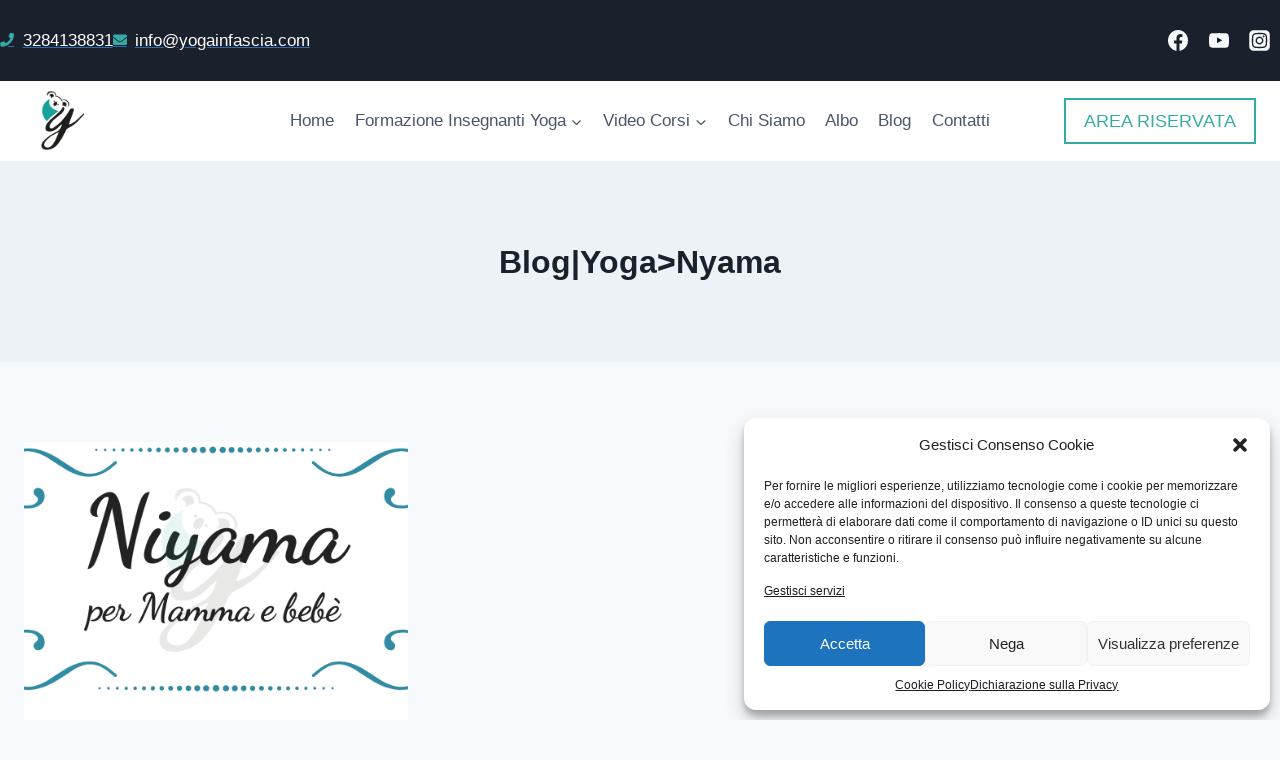

--- FILE ---
content_type: text/css
request_url: https://yogainfascia.com/wp-content/uploads/elementor/css/post-31.css?ver=1768804644
body_size: 259
content:
.elementor-31 .elementor-element.elementor-element-a62591e .elementor-repeater-item-9626df4.jet-parallax-section__layout .jet-parallax-section__image{background-size:auto;}.elementor-31 .elementor-element.elementor-element-0a28ed4 > .elementor-widget-wrap > .elementor-widget:not(.elementor-widget__width-auto):not(.elementor-widget__width-initial):not(:last-child):not(.elementor-absolute){margin-block-end:0px;}.elementor-widget-icon-list .elementor-icon-list-item:not(:last-child):after{border-color:var( --e-global-color-text );}.elementor-widget-icon-list .elementor-icon-list-icon i{color:var( --e-global-color-primary );}.elementor-widget-icon-list .elementor-icon-list-icon svg{fill:var( --e-global-color-primary );}.elementor-widget-icon-list .elementor-icon-list-item > .elementor-icon-list-text, .elementor-widget-icon-list .elementor-icon-list-item > a{font-family:var( --e-global-typography-text-font-family ), Sans-serif;font-weight:var( --e-global-typography-text-font-weight );}.elementor-widget-icon-list .elementor-icon-list-text{color:var( --e-global-color-secondary );}.elementor-31 .elementor-element.elementor-element-3be3323 .elementor-icon-list-icon i{transition:color 0.3s;}.elementor-31 .elementor-element.elementor-element-3be3323 .elementor-icon-list-icon svg{transition:fill 0.3s;}.elementor-31 .elementor-element.elementor-element-3be3323{--e-icon-list-icon-size:14px;--icon-vertical-offset:0px;}.elementor-31 .elementor-element.elementor-element-3be3323 .elementor-icon-list-item > .elementor-icon-list-text, .elementor-31 .elementor-element.elementor-element-3be3323 .elementor-icon-list-item > a{font-family:"Roboto", Sans-serif;font-weight:300;}.elementor-31 .elementor-element.elementor-element-3be3323 .elementor-icon-list-text{color:var( --e-global-color-kadence9 );transition:color 0.3s;}